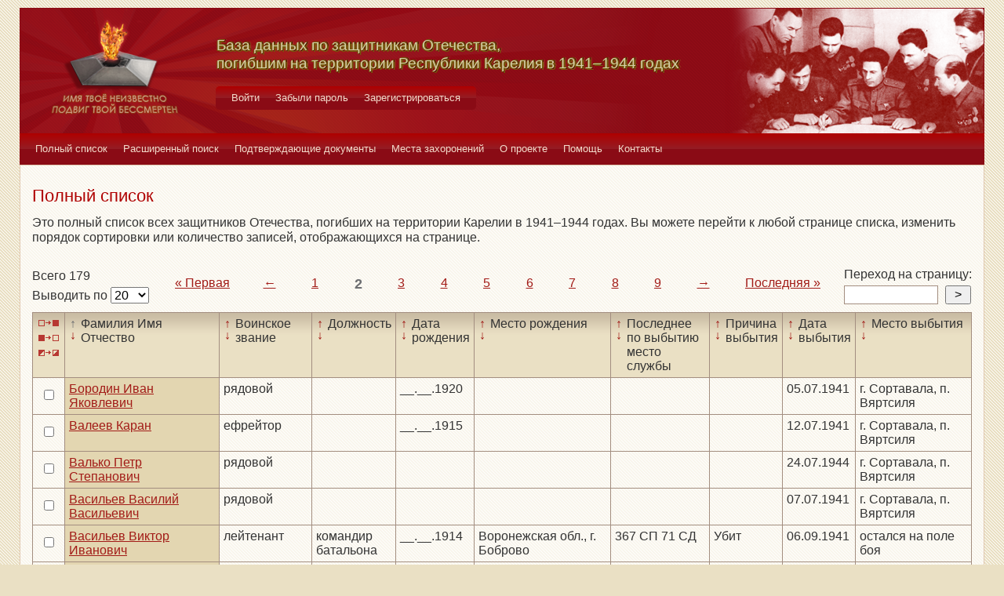

--- FILE ---
content_type: text/html; charset=UTF-8
request_url: https://obd-pobeda.karelia.ru/soldier?grave=1070&filter=fio&sort=asc&page=2
body_size: 6097
content:
<!DOCTYPE html>
<html lang="ru">
    <head>
        <meta charset="UTF-8">
        <meta name="viewport" content="width=device-width, initial-scale=1, shrink-to-fit=no">
        <link rel="shortcut icon" href="/media/img/icons/favicon.ico" type="image/x-icon">
        <meta name="csrf-param" content="_csrf-frontend">
<meta name="csrf-token" content="lNX9mD3D-Aa_oD-ikaOaB35-lr0ktIF4m-AP8w-iOnH2uqv0X6iSYNPZCM_W8f1rUwjG1Vfi9A_ho0fFOpt8PA==">
        <title>База данных по защитникам Отечества, погибшим на территории Республики Карелия в 1941–1944 годах</title>
        <!-- head code -->        <link href="/media/css/style.css?v=1541019334" rel="stylesheet">
<link href="/media/css/jquery.fancybox.css?v=1539987722" rel="stylesheet">
<style>@media print
   {
   div.main-menu {display: none}
   div.auth-menu {display: none}
   div.pagination-block {display: none}
   .btn {display: none} 
   div.page-footer {display: none}
   }</style>    </head>
    <body>
        <div class="page-wrap">
        <header class="page-header">
            <a href="/">
                <div class="page-header__logo"></div>
            </a>
            <div class="page-header__text">
                <h1 class="title title--page-title title--shadow">База данных по&nbsp;защитникам&nbsp;Отечества,<br>погибшим
                    на территории Республики Карелия в&nbsp;<span style="white-space: nowrap;">1941–1944</span>&nbsp;годах
                </h1>
            </div>
            <div class="page-header__photo"></div>
        </header>

        <div class="auth-menu">
            <nav class="nav" role="navigation">
                <button class="nav__toggle-1" type="button">
                    <svg class="toggle" xmlns="http://www.w3.org/2000/svg" xmlns:xlink="http://www.w3.org/1999/xlink" version="1.1" x="0px" y="0px" viewBox="0 0 409.165 409.164" xml:space="preserve">
            <g><g><path class="fill" d="M204.583,216.671c50.664,0,91.74-48.075,91.74-107.378c0-82.237-41.074-107.377-91.74-107.377    c-50.668,0-91.74,25.14-91.74,107.377C112.844,168.596,153.916,216.671,204.583,216.671z"></path><path class="fill" d="M407.164,374.717L360.88,270.454c-2.117-4.771-5.836-8.728-10.465-11.138l-71.83-37.392    c-1.584-0.823-3.502-0.663-4.926,0.415c-20.316,15.366-44.203,23.488-69.076,23.488c-24.877,0-48.762-8.122-69.078-23.488    c-1.428-1.078-3.346-1.238-4.93-0.415L58.75,259.316c-4.631,2.41-8.346,6.365-10.465,11.138L2.001,374.717    c-3.191,7.188-2.537,15.412,1.75,22.005c4.285,6.592,11.537,10.526,19.4,10.526h362.861c7.863,0,15.117-3.936,19.402-10.527    C409.699,390.129,410.355,381.902,407.164,374.717z"></path></g></g><g></g><g></g><g></g><g></g><g></g><g></g><g></g><g></g><g></g><g></g><g></g><g></g><g></g><g></g><g></g>
          </svg>
                    <svg class="close" version="1.1" xmlns="http://www.w3.org/2000/svg" viewBox="0 0 21.9 21.9" xmlns:xlink="http://www.w3.org/1999/xlink" enable-background="new 0 0 21.9 21.9">
                        <path class="fill" d="M14.1,11.3c-0.2-0.2-0.2-0.5,0-0.7l7.5-7.5c0.2-0.2,0.3-0.5,0.3-0.7s-0.1-0.5-0.3-0.7l-1.4-1.4C20,0.1,19.7,0,19.5,0  c-0.3,0-0.5,0.1-0.7,0.3l-7.5,7.5c-0.2,0.2-0.5,0.2-0.7,0L3.1,0.3C2.9,0.1,2.6,0,2.4,0S1.9,0.1,1.7,0.3L0.3,1.7C0.1,1.9,0,2.2,0,2.4  s0.1,0.5,0.3,0.7l7.5,7.5c0.2,0.2,0.2,0.5,0,0.7l-7.5,7.5C0.1,19,0,19.3,0,19.5s0.1,0.5,0.3,0.7l1.4,1.4c0.2,0.2,0.5,0.3,0.7,0.3  s0.5-0.1,0.7-0.3l7.5-7.5c0.2-0.2,0.5-0.2,0.7,0l7.5,7.5c0.2,0.2,0.5,0.3,0.7,0.3s0.5-0.1,0.7-0.3l1.4-1.4c0.2-0.2,0.3-0.5,0.3-0.7  s-0.1-0.5-0.3-0.7L14.1,11.3z"/>
                    </svg>
                </button>
                <div class="nav__menu">
                                            <a class="nav__item nav-menu-item" href="/site/login">Войти</a>                        <a class="nav__item nav-menu-item" href="/site/request-password-reset">Забыли пароль</a>                        <a class="nav__item nav-menu-item" href="/site/signup">Зарегистрироваться</a>                                    </div>
            </nav>
        </div>

        <div class="main-menu">
            <nav class="nav" role="navigation">
                <button class="nav__toggle" type="button">
                    <svg class="toggle" xmlns="http://www.w3.org/2000/svg" xmlns:xlink="http://www.w3.org/1999/xlink"
                         version="1.1" viewBox="0 0 24 24" enable-background="new 0 0 20 20">
                        <g>
                            <path class="fill"
                                  d="M24,3c0-0.6-0.4-1-1-1H1C0.4,2,0,2.4,0,3v2c0,0.6,0.4,1,1,1h22c0.6,0,1-0.4,1-1V3z"></path>
                            <path class="fill"
                                  d="M24,11c0-0.6-0.4-1-1-1H1c-0.6,0-1,0.4-1,1v2c0,0.6,0.4,1,1,1h22c0.6,0,1-0.4,1-1V11z"></path>
                            <path class="fill"
                                  d="M24,19c0-0.6-0.4-1-1-1H1c-0.6,0-1,0.4-1,1v2c0,0.6,0.4,1,1,1h22c0.6,0,1-0.4,1-1V19z"></path>
                        </g>
                    </svg>
                    <svg class="close" version="1.1" xmlns="http://www.w3.org/2000/svg" 
                         viewBox="0 0 21.9 21.9" xmlns:xlink="http://www.w3.org/1999/xlink"
                         enable-background="new 0 0 21.9 21.9">
                        <path class="fill"
                              d="M14.1,11.3c-0.2-0.2-0.2-0.5,0-0.7l7.5-7.5c0.2-0.2,0.3-0.5,0.3-0.7s-0.1-0.5-0.3-0.7l-1.4-1.4C20,0.1,19.7,0,19.5,0  c-0.3,0-0.5,0.1-0.7,0.3l-7.5,7.5c-0.2,0.2-0.5,0.2-0.7,0L3.1,0.3C2.9,0.1,2.6,0,2.4,0S1.9,0.1,1.7,0.3L0.3,1.7C0.1,1.9,0,2.2,0,2.4  s0.1,0.5,0.3,0.7l7.5,7.5c0.2,0.2,0.2,0.5,0,0.7l-7.5,7.5C0.1,19,0,19.3,0,19.5s0.1,0.5,0.3,0.7l1.4,1.4c0.2,0.2,0.5,0.3,0.7,0.3  s0.5-0.1,0.7-0.3l7.5-7.5c0.2-0.2,0.5-0.2,0.7,0l7.5,7.5c0.2,0.2,0.5,0.3,0.7,0.3s0.5-0.1,0.7-0.3l1.4-1.4c0.2-0.2,0.3-0.5,0.3-0.7  s-0.1-0.5-0.3-0.7L14.1,11.3z"/>
                    </svg>
                </button>
                <div class="nav__menu">
                                            <a href="/soldier/index" class="nav__item nav-menu-item">Полный список</a>
                                            <a href="/soldier/search" class="nav__item nav-menu-item">Расширенный поиск</a>
                                            <a href="/docs/index" class="nav__item nav-menu-item">Подтверждающие документы</a>
                                            <a href="/grave/index" class="nav__item nav-menu-item">Места захоронений</a>
                                            <a href="/site/about" class="nav__item nav-menu-item">О проекте</a>
                                            <a href="/page/help" class="nav__item nav-menu-item">Помощь</a>
                                            <a href="/page/contacts" class="nav__item nav-menu-item">Контакты</a>
                                    </div>
            </nav>
        </div>

                                        <div class="content-block content-block--ochre">
    <h2 class="title title--lg title--primary">Полный список</h2>
    <div class="text">
        <p>Это полный список всех защитников Отечества, погибших на территории Карелии в 1941–1944 годах. Вы можете
            перейти к любой странице списка, изменить порядок сортировки или количество записей, отображающихся на
            странице.
        </p>
    </div>
    <div class="pagination-block">
        <form id="w0" action="/soldier?grave=1070&amp;filter=fio&amp;sort=asc&amp;page=2" method="post">
<input type="hidden" name="_csrf-frontend" value="lNX9mD3D-Aa_oD-ikaOaB35-lr0ktIF4m-AP8w-iOnH2uqv0X6iSYNPZCM_W8f1rUwjG1Vfi9A_ho0fFOpt8PA==">        <div class="pagination-block__caption">
            <div class="text">Всего 179</div>
            <label class="control-label" for="">Выводить по </label>
            

<select id="recordcount-count" class="form-control" name="RecordCount[count]" onchange="this.form.submit();" aria-required="true">
<option value="1" selected Selected>20</option>
<option value="2">50</option>
<option value="3">100</option>
<option value="4">500</option>
</select>

<div class="help-block"></div>
        </div>
        </form>                <div class="pagination-block__scale">
            <ul class="pagination"><li class="first"><a href="/soldier?grave=1070&amp;filter=fio&amp;sort=asc&amp;page=1" data-page="0">«<span>&nbsp;Первая</span></a></li>
<li class="prev"><a href="/soldier?grave=1070&amp;filter=fio&amp;sort=asc&amp;page=1" data-page="0">←</a></li>
<li><a href="/soldier?grave=1070&amp;filter=fio&amp;sort=asc&amp;page=1" data-page="0">1</a></li>
<li class="active"><a href="/soldier?grave=1070&amp;filter=fio&amp;sort=asc&amp;page=2" data-page="1">2</a></li>
<li><a href="/soldier?grave=1070&amp;filter=fio&amp;sort=asc&amp;page=3" data-page="2">3</a></li>
<li><a href="/soldier?grave=1070&amp;filter=fio&amp;sort=asc&amp;page=4" data-page="3">4</a></li>
<li><a href="/soldier?grave=1070&amp;filter=fio&amp;sort=asc&amp;page=5" data-page="4">5</a></li>
<li><a href="/soldier?grave=1070&amp;filter=fio&amp;sort=asc&amp;page=6" data-page="5">6</a></li>
<li><a href="/soldier?grave=1070&amp;filter=fio&amp;sort=asc&amp;page=7" data-page="6">7</a></li>
<li><a href="/soldier?grave=1070&amp;filter=fio&amp;sort=asc&amp;page=8" data-page="7">8</a></li>
<li><a href="/soldier?grave=1070&amp;filter=fio&amp;sort=asc&amp;page=9" data-page="8">9</a></li>
<li class="next"><a href="/soldier?grave=1070&amp;filter=fio&amp;sort=asc&amp;page=3" data-page="2">→</a></li>
<li class="last"><a href="/soldier?grave=1070&amp;filter=fio&amp;sort=asc&amp;page=9" data-page="8"><span>Последняя&nbsp;</span>»</a></li></ul>        </div>
                <div class="pagination-block__jump">
            <div class="text">Переход на страницу:</div>

            <form id="w2" action="/soldier?grave=1070&amp;filter=fio&amp;sort=asc&amp;page=2" method="post">
<input type="hidden" name="_csrf-frontend" value="lNX9mD3D-Aa_oD-ikaOaB35-lr0ktIF4m-AP8w-iOnH2uqv0X6iSYNPZCM_W8f1rUwjG1Vfi9A_ho0fFOpt8PA==">            <div class="form form--jump">
                <div class="form-group">
                    

<input type="search" id="pagenumber-page" class="form-control" name="PageNumber[page]" aria-describedby="" aria-required="true">

<div class="help-block"></div>
                    <input type="submit" class="form-control" value=">">
                </div>
            </div>
            </form>        </div>
            </div>
    <form action="/soldier/info" method="post">
<input type="hidden" name="_csrf-frontend" value="lNX9mD3D-Aa_oD-ikaOaB35-lr0ktIF4m-AP8w-iOnH2uqv0X6iSYNPZCM_W8f1rUwjG1Vfi9A_ho0fFOpt8PA==">    <div class="form form--list">
        <div class="table-responsive">
            <table class="full-list">
                <thead>
                <tr>
                    <th>
                        <button class="btn-select btn-select--all" type="button"
                                title="Выбрать все записи"></button>
                        <button class="btn-select btn-select--none" type="button"
                                title="Снять выбор со всех записей" onclick=""></button>
                        <button class="btn-select btn-select--inverse" type="button" title="Поменять выбор записей"
                                onclick=""></button>
                    </th>
                    <th class="sort">
                        <a class="asc active" href="/soldier?grave=1070&filter=fio&sort=asc&page=2"
                           title="По возрастанию"> ↑ </a>
                        <a class="desc " href="/soldier?grave=1070&filter=fio&sort=desc&page=2"
                           title="По убыванию"> ↓ </a> Фамилия Имя Отчество
                    </th>
                    <th class="sort">
                        <a class="asc " href="/soldier?grave=1070&filter=rank&sort=asc&page=2"
                           title="По возрастанию"> ↑ </a>
                        <a class="desc " href="/soldier?grave=1070&filter=rank&sort=desc&page=2"
                           title="По убыванию"> ↓ </a> Воинское звание
                    </th>
                    <th class="sort">
                        <a class="asc " href="/soldier?grave=1070&filter=post&sort=asc&page=2"
                           title="По возрастанию"> ↑ </a>
                        <a class="desc " href="/soldier?grave=1070&filter=post&sort=desc&page=2"
                           title="По убыванию"> ↓ </a> Должность
                    </th>
                    <th class="sort">
                        <a class="asc " href="/soldier?grave=1070&filter=born_dt&sort=asc&page=2"
                           title="По возрастанию"> ↑ </a>
                        <a class="desc " href="/soldier?grave=1070&filter=born_dt&sort=desc&page=2"
                           title="По убыванию"> ↓ </a> Дата рождения
                    </th>
                    <th class="sort">
                        <a class="asc " href="/soldier?grave=1070&filter=born_place&sort=asc&page=2"
                           title="По возрастанию"> ↑ </a>
                        <a class="desc " href="/soldier?grave=1070&filter=born_place&sort=desc&page=2"
                           title="По убыванию"> ↓ </a> Место рождения
                    </th>
                    <th class="sort">
                        <a class="asc " href="/soldier?grave=1070&filter=last_work_place&sort=asc&page=2"
                           title="По возрастанию"> ↑ </a>
                        <a class="desc " href="/soldier?grave=1070&filter=last_work_place&sort=desc&page=2"
                           title="По убыванию"> ↓ </a> Последнее по выбытию место службы
                    </th>
                    <th class="sort">
                        <a class="asc " href="/soldier?grave=1070&filter=out_reason_id&sort=asc&page=2"
                           title="По возрастанию"> ↑ </a>
                        <a class="desc " href="/soldier?grave=1070&filter=out_reason_id&sort=desc&page=2"
                           title="По убыванию"> ↓ </a> Причина выбытия
                    </th>
                    <th class="sort">
                        <a class="asc " href="/soldier?grave=1070&filter=out_date&sort=asc&page=2"
                           title="По возрастанию"> ↑ </a>
                        <a class="desc " href="/soldier?grave=1070&filter=out_date&sort=desc&page=2"
                           title="По убыванию"> ↓ </a> Дата выбытия
                    </th>
                    <th class="sort">
                        <a class="asc " href="/soldier?grave=1070&filter=out_place&sort=asc&page=2"
                           title="По возрастанию"> ↑ </a>
                        <a class="desc " href="/soldier?grave=1070&filter=out_place&sort=desc&page=2"
                           title="По убыванию"> ↓ </a> Место выбытия
                    </th>
                </tr>
                </thead>
                <tbody>
                <div data-key="17608">
<tr>
    <td><input type="checkbox" class="checkbox" name="checked[]" value="17608"></td>
    <td class="sorted"><a href="/soldier/detailed/17608">Бородин Иван Яковлевич</a></td>
    <td class="">рядовой</td>
    <td class=""></td>
    <td class="">__.__.1920</td>
    <td class=""></td>
    <td class=""></td>
    <td class=""></td>
    <td class="">05.07.1941</td>
    <td class="">г. Сортавала, п. Вяртсиля</td>
</tr>
</div>
<div data-key="7190">
<tr>
    <td><input type="checkbox" class="checkbox" name="checked[]" value="7190"></td>
    <td class="sorted"><a href="/soldier/detailed/7190">Валеев Каран </a></td>
    <td class="">ефрейтор</td>
    <td class=""></td>
    <td class="">__.__.1915</td>
    <td class=""></td>
    <td class=""></td>
    <td class=""></td>
    <td class="">12.07.1941</td>
    <td class="">г. Сортавала, п. Вяртсиля</td>
</tr>
</div>
<div data-key="62052">
<tr>
    <td><input type="checkbox" class="checkbox" name="checked[]" value="62052"></td>
    <td class="sorted"><a href="/soldier/detailed/62052">Валько Петр Степанович</a></td>
    <td class="">рядовой</td>
    <td class=""></td>
    <td class=""></td>
    <td class=""></td>
    <td class=""></td>
    <td class=""></td>
    <td class="">24.07.1944</td>
    <td class="">г. Сортавала, п. Вяртсиля</td>
</tr>
</div>
<div data-key="7191">
<tr>
    <td><input type="checkbox" class="checkbox" name="checked[]" value="7191"></td>
    <td class="sorted"><a href="/soldier/detailed/7191">Васильев Василий Васильевич</a></td>
    <td class="">рядовой</td>
    <td class=""></td>
    <td class=""></td>
    <td class=""></td>
    <td class=""></td>
    <td class=""></td>
    <td class="">07.07.1941</td>
    <td class="">г. Сортавала, п. Вяртсиля</td>
</tr>
</div>
<div data-key="6496">
<tr>
    <td><input type="checkbox" class="checkbox" name="checked[]" value="6496"></td>
    <td class="sorted"><a href="/soldier/detailed/6496">Васильев Виктор Иванович</a></td>
    <td class="">лейтенант</td>
    <td class="">командир батальона</td>
    <td class="">__.__.1914</td>
    <td class="">Воронежская обл., г. Боброво</td>
    <td class="">367 СП 71 СД</td>
    <td class="">Убит</td>
    <td class="">06.09.1941</td>
    <td class="">остался на поле боя</td>
</tr>
</div>
<div data-key="17601">
<tr>
    <td><input type="checkbox" class="checkbox" name="checked[]" value="17601"></td>
    <td class="sorted"><a href="/soldier/detailed/17601">Веденчтин Константин Коистанти-вич (Константинович)</a></td>
    <td class="">младший сержант</td>
    <td class=""></td>
    <td class="">__.__.1913</td>
    <td class=""></td>
    <td class=""></td>
    <td class=""></td>
    <td class="">08.07.1941</td>
    <td class="">г. Сортавала, п. Вяртсиля</td>
</tr>
</div>
<div data-key="62053">
<tr>
    <td><input type="checkbox" class="checkbox" name="checked[]" value="62053"></td>
    <td class="sorted"><a href="/soldier/detailed/62053">Вершинин Федор Сергеевич</a></td>
    <td class="">рядовой; красноармеец</td>
    <td class=""></td>
    <td class="">__.__.1921</td>
    <td class="">Горьковская обл., Больше-Болдинский р-н, д. Сергеевка</td>
    <td class="">Ленинградский фр. ОТ 3 ПО; 3 ПО ПВ</td>
    <td class="">Иная причина смерти</td>
    <td class="">09.07.1941</td>
    <td class="">КФСР, Сортавальский р-н, д. Хавивара; г. Сортавала, п. Вяртсиля</td>
</tr>
</div>
<div data-key="10956">
<tr>
    <td><input type="checkbox" class="checkbox" name="checked[]" value="10956"></td>
    <td class="sorted"><a href="/soldier/detailed/10956">Вохращев Николай Петрович</a></td>
    <td class="">рядовой</td>
    <td class=""></td>
    <td class="">__.__.1912</td>
    <td class=""></td>
    <td class=""></td>
    <td class=""></td>
    <td class="">09.07.1941</td>
    <td class="">г. Сортавала, п. Вяртсиля</td>
</tr>
</div>
<div data-key="17621">
<tr>
    <td><input type="checkbox" class="checkbox" name="checked[]" value="17621"></td>
    <td class="sorted"><a href="/soldier/detailed/17621">Гаврилов Дмитрий Павлович</a></td>
    <td class="">рядовой</td>
    <td class=""></td>
    <td class="">__.__.1914</td>
    <td class=""></td>
    <td class=""></td>
    <td class=""></td>
    <td class="">15.07.1941</td>
    <td class="">г. Сортавала, п. Вяртсиля</td>
</tr>
</div>
<div data-key="17618">
<tr>
    <td><input type="checkbox" class="checkbox" name="checked[]" value="17618"></td>
    <td class="sorted"><a href="/soldier/detailed/17618">Гагаладзе Ясен Ипполитович</a></td>
    <td class="">рядовой</td>
    <td class=""></td>
    <td class="">__.__.1916</td>
    <td class=""></td>
    <td class=""></td>
    <td class=""></td>
    <td class="">09.07.1941</td>
    <td class="">г. Сортавала, п. Вяртсиля</td>
</tr>
</div>
<div data-key="17616">
<tr>
    <td><input type="checkbox" class="checkbox" name="checked[]" value="17616"></td>
    <td class="sorted"><a href="/soldier/detailed/17616">Гамозин Федор Семенович</a></td>
    <td class="">младший сержант</td>
    <td class=""></td>
    <td class="">__.__.1913</td>
    <td class=""></td>
    <td class=""></td>
    <td class=""></td>
    <td class="">08.07.1941</td>
    <td class="">г. Сортавала, п. Вяртсиля</td>
</tr>
</div>
<div data-key="62054">
<tr>
    <td><input type="checkbox" class="checkbox" name="checked[]" value="62054"></td>
    <td class="sorted"><a href="/soldier/detailed/62054">Гарашенков Василий Иванович</a></td>
    <td class="">рядовой; красноармеец</td>
    <td class=""></td>
    <td class="">__.__.1920</td>
    <td class="">Горьковская обл., Больше-Болдинский р-н, д. Малиновка</td>
    <td class="">3 ПО ПВ</td>
    <td class="">Иная причина смерти</td>
    <td class="">06.07.1941</td>
    <td class="">КФССР, Сортавальский р-н, д. Кукковаара; г. Сортавала, п. Вяртсиля</td>
</tr>
</div>
<div data-key="17614">
<tr>
    <td><input type="checkbox" class="checkbox" name="checked[]" value="17614"></td>
    <td class="sorted"><a href="/soldier/detailed/17614">Генералов Михаил Александрович</a></td>
    <td class="">лейтенант</td>
    <td class=""></td>
    <td class=""></td>
    <td class=""></td>
    <td class=""></td>
    <td class=""></td>
    <td class="">09.07.1941</td>
    <td class="">г. Сортавала, п. Вяртсиля</td>
</tr>
</div>
<div data-key="17611">
<tr>
    <td><input type="checkbox" class="checkbox" name="checked[]" value="17611"></td>
    <td class="sorted"><a href="/soldier/detailed/17611">Герасимов Александр Никанорович</a></td>
    <td class="">сержант</td>
    <td class=""></td>
    <td class="">__.__.1918</td>
    <td class=""></td>
    <td class=""></td>
    <td class=""></td>
    <td class="">09.07.1941</td>
    <td class="">г. Сортавала, п. Вяртсиля</td>
</tr>
</div>
<div data-key="17609">
<tr>
    <td><input type="checkbox" class="checkbox" name="checked[]" value="17609"></td>
    <td class="sorted"><a href="/soldier/detailed/17609">Герасимов Василий Гаврилович</a></td>
    <td class="">рядовой; красноармеец</td>
    <td class="">стрелок</td>
    <td class="">__.__.1901</td>
    <td class="">Ленинградская обл., Волосовский р-н</td>
    <td class="">71 СД</td>
    <td class="">Иная причина смерти</td>
    <td class="">07.08.1941</td>
    <td class="">г. Сортавала, п. Вяртсиля</td>
</tr>
</div>
<div data-key="11025">
<tr>
    <td><input type="checkbox" class="checkbox" name="checked[]" value="11025"></td>
    <td class="sorted"><a href="/soldier/detailed/11025">Гладких Илья Яковлевич</a></td>
    <td class="">рядовой</td>
    <td class=""></td>
    <td class="">__.__.1917</td>
    <td class=""></td>
    <td class=""></td>
    <td class=""></td>
    <td class="">09.07.1941</td>
    <td class="">г. Сортавала, п. Вяртсиля</td>
</tr>
</div>
<div data-key="10868">
<tr>
    <td><input type="checkbox" class="checkbox" name="checked[]" value="10868"></td>
    <td class="sorted"><a href="/soldier/detailed/10868">Голик Николай Андреевич</a></td>
    <td class="">рядовой</td>
    <td class=""></td>
    <td class="">__.__.1919</td>
    <td class=""></td>
    <td class=""></td>
    <td class=""></td>
    <td class="">15.07.1941</td>
    <td class="">г. Сортавала, п. Вяртсиля</td>
</tr>
</div>
<div data-key="10863">
<tr>
    <td><input type="checkbox" class="checkbox" name="checked[]" value="10863"></td>
    <td class="sorted"><a href="/soldier/detailed/10863">Голик Филипп Игнатьевич</a></td>
    <td class="">рядовой</td>
    <td class=""></td>
    <td class="">__.__.1919</td>
    <td class=""></td>
    <td class=""></td>
    <td class=""></td>
    <td class="">08.07.1941</td>
    <td class="">г. Сортавала, п. Вяртсиля</td>
</tr>
</div>
<div data-key="10708">
<tr>
    <td><input type="checkbox" class="checkbox" name="checked[]" value="10708"></td>
    <td class="sorted"><a href="/soldier/detailed/10708">Голоенко Иван Ильич</a></td>
    <td class="">рядовой</td>
    <td class=""></td>
    <td class="">__.__.1912</td>
    <td class=""></td>
    <td class=""></td>
    <td class=""></td>
    <td class="">09.07.1941</td>
    <td class="">г. Сортавала, п. Вяртсиля</td>
</tr>
</div>
<div data-key="10710">
<tr>
    <td><input type="checkbox" class="checkbox" name="checked[]" value="10710"></td>
    <td class="sorted"><a href="/soldier/detailed/10710">Гончарин Александр Павлович</a></td>
    <td class="">сержант</td>
    <td class=""></td>
    <td class="">__.__.1922</td>
    <td class=""></td>
    <td class=""></td>
    <td class=""></td>
    <td class="">08.07.1941</td>
    <td class="">г. Сортавала, п. Вяртсиля</td>
</tr>
</div>                </tbody>
                <tfoot>
                <tr>
                    <th>
                        <button class="btn-select btn-select--all" type="button"
                                title="Выбрать все записи"></button>
                        <button class="btn-select btn-select--none" type="button"
                                title="Снять выбор со всех записей" onclick=""></button>
                        <button class="btn-select btn-select--inverse" type="button" title="Поменять выбор записей"
                                onclick=""></button>
                    </th>
                    <td class="sort">
                        <a class="asc active" href="/soldier?grave=1070&filter=fio&sort=asc&page=2"
                           title="По возрастанию"> ↑ </a>
                        <a class="desc " href="/soldier?grave=1070&filter=fio&sort=desc&page=2"
                           title="По убыванию"> ↓ </a> Фамилия Имя Отчество
                    </td>
                    <td class="sort">
                        <a class="asc " href="/soldier?grave=1070&filter=rank&sort=asc&page=2"
                           title="По возрастанию"> ↑ </a>
                        <a class="desc " href="/soldier?grave=1070&filter=rank&sort=desc&page=2"
                           title="По убыванию"> ↓ </a> Воинское звание
                    </td>
                    <td class="sort">
                        <a class="asc " href="/soldier?grave=1070&filter=post&sort=asc&page=2"
                           title="По возрастанию"> ↑ </a>
                        <a class="desc " href="/soldier?grave=1070&filter=post&sort=desc&page=2"
                           title="По убыванию"> ↓ </a> Должность
                    </td>
                    <td class="sort">
                        <a class="asc " href="/soldier?grave=1070&filter=born_dt&sort=asc&page=2"
                           title="По возрастанию"> ↑ </a>
                        <a class="desc " href="/soldier?grave=1070&filter=born_dt&sort=desc&page=2"
                           title="По убыванию"> ↓ </a> Дата рождения
                    </td>
                    <td class="sort">
                        <a class="asc " href="/soldier?grave=1070&filter=born_place&sort=asc&page=2"
                           title="По возрастанию"> ↑ </a>
                        <a class="desc " href="/soldier?grave=1070&filter=born_place&sort=desc&page=2"
                           title="По убыванию"> ↓ </a> Место рождения
                    </td>
                    <td class="sort">
                        <a class="asc " href="/soldier?grave=1070&filter=last_work_place&sort=asc&page=2"
                           title="По возрастанию"> ↑ </a>
                        <a class="desc " href="/soldier?grave=1070&filter=last_work_place&sort=desc&page=2"
                           title="По убыванию"> ↓ </a> Последнее по выбытию место службы
                    </td>
                    <td class="sort">
                        <a class="asc " href="/soldier?grave=1070&filter=out_reason_id&sort=asc&page=2"
                           title="По возрастанию"> ↑ </a>
                        <a class="desc " href="/soldier?grave=1070&filter=out_reason_id&sort=desc&page=2"
                           title="По убыванию"> ↓ </a> Причина выбытия
                    </td>
                    <td class="sort">
                        <a class="asc " href="/soldier?grave=1070&filter=out_date&sort=asc&page=2"
                           title="По возрастанию"> ↑ </a>
                        <a class="desc " href="/soldier?grave=1070&filter=out_date&sort=desc&page=2"
                           title="По убыванию"> ↓ </a> Дата выбытия
                    </td>
                    <td class="sort">
                        <a class="asc " href="/soldier?grave=1070&filter=out_place&sort=asc&page=2"
                           title="По возрастанию"> ↑ </a>
                        <a class="desc " href="/soldier?grave=1070&filter=out_place&sort=desc&page=2"
                           title="По убыванию"> ↓ </a> Место выбытия
                    </td>
                </tr>
                </tfoot>
            </table>
        </div>
        <div class="form-group">
            <button type="submit" class="btn btn-primary" name="menu-but" value="print" formtarget="_blank">Распечатать</button>            <button type="submit" class="btn btn-primary" name="menu-but" value="details" formtarget="_blank">Показать детали</button>            <button type="submit" class="btn btn-primary" name="menu-but" value="xml" formtarget="_blank">Выгрузить в XML</button>            <div class="text text--center">Для активации кнопок выделите нужных людей (проставив напротив галочки)
            </div>
        </div>
    </div>
    </form>    <div class="pagination-block">
        <form id="w3" action="/soldier?grave=1070&amp;filter=fio&amp;sort=asc&amp;page=2" method="post">
<input type="hidden" name="_csrf-frontend" value="lNX9mD3D-Aa_oD-ikaOaB35-lr0ktIF4m-AP8w-iOnH2uqv0X6iSYNPZCM_W8f1rUwjG1Vfi9A_ho0fFOpt8PA==">        <div class="pagination-block__caption">
            <div class="text">Всего 179</div>
            <label class="control-label" for="">Выводить по </label>
            

<select id="recordcount-count" class="form-control" name="RecordCount[count]" onchange="this.form.submit();" aria-required="true">
<option value="1" selected Selected>20</option>
<option value="2">50</option>
<option value="3">100</option>
<option value="4">500</option>
</select>

<div class="help-block"></div>
        </div>
        </form>        <div class="pagination-block__scale">
            <ul class="pagination"><li class="first"><a href="/soldier?grave=1070&amp;filter=fio&amp;sort=asc&amp;page=1" data-page="0">«<span>&nbsp;Первая</span></a></li>
<li class="prev"><a href="/soldier?grave=1070&amp;filter=fio&amp;sort=asc&amp;page=1" data-page="0">←</a></li>
<li><a href="/soldier?grave=1070&amp;filter=fio&amp;sort=asc&amp;page=1" data-page="0">1</a></li>
<li class="active"><a href="/soldier?grave=1070&amp;filter=fio&amp;sort=asc&amp;page=2" data-page="1">2</a></li>
<li><a href="/soldier?grave=1070&amp;filter=fio&amp;sort=asc&amp;page=3" data-page="2">3</a></li>
<li><a href="/soldier?grave=1070&amp;filter=fio&amp;sort=asc&amp;page=4" data-page="3">4</a></li>
<li><a href="/soldier?grave=1070&amp;filter=fio&amp;sort=asc&amp;page=5" data-page="4">5</a></li>
<li><a href="/soldier?grave=1070&amp;filter=fio&amp;sort=asc&amp;page=6" data-page="5">6</a></li>
<li><a href="/soldier?grave=1070&amp;filter=fio&amp;sort=asc&amp;page=7" data-page="6">7</a></li>
<li><a href="/soldier?grave=1070&amp;filter=fio&amp;sort=asc&amp;page=8" data-page="7">8</a></li>
<li><a href="/soldier?grave=1070&amp;filter=fio&amp;sort=asc&amp;page=9" data-page="8">9</a></li>
<li class="next"><a href="/soldier?grave=1070&amp;filter=fio&amp;sort=asc&amp;page=3" data-page="2">→</a></li>
<li class="last"><a href="/soldier?grave=1070&amp;filter=fio&amp;sort=asc&amp;page=9" data-page="8"><span>Последняя&nbsp;</span>»</a></li></ul>        </div>

                    <div class="pagination-block__jump">
                <div class="text">Переход на страницу:</div>

                <form id="w4" action="/soldier?grave=1070&amp;filter=fio&amp;sort=asc&amp;page=2" method="post">
<input type="hidden" name="_csrf-frontend" value="lNX9mD3D-Aa_oD-ikaOaB35-lr0ktIF4m-AP8w-iOnH2uqv0X6iSYNPZCM_W8f1rUwjG1Vfi9A_ho0fFOpt8PA==">                <div class="form form--jump">
                    <div class="form-group">
                        

<input type="search" id="pagenumber-page" class="form-control" name="PageNumber[page]" aria-describedby="" aria-required="true">

<div class="help-block"></div>
                        <input type="submit" class="form-control" value=">">
                    </div>
                </div>
                </form>            </div>
            </div>
</div>

                <footer class="page-footer">
            <small>Разработка сайта <a href="https://inbisyst.ru/" target="_blank">ИНТЕРНЕТ-БИЗНЕС-СИСТЕМЫ</a></small>
        </footer>
    </div>
    
    <!-- Yandex.Metrika counter -->
<script type="text/javascript" >
   (function(m,e,t,r,i,k,a){m[i]=m[i]||function(){(m[i].a=m[i].a||[]).push(arguments)};
   m[i].l=1*new Date();k=e.createElement(t),a=e.getElementsByTagName(t)[0],k.async=1,k.src=r,a.parentNode.insertBefore(k,a)})
   (window, document, "script", "https://mc.yandex.ru/metrika/tag.js", "ym");

   ym(51997115, "init", {
        id:51997115,
        clickmap:true,
        trackLinks:true,
        accurateTrackBounce:true
   });
</script>
<noscript><div><img src="https://mc.yandex.ru/watch/51997115" style="position:absolute; left:-9999px;" alt="" /></div></noscript>
<!-- /Yandex.Metrika counter -->

<!-- Yandex.Metrika counter -->
<script type="text/javascript" >
   (function(m,e,t,r,i,k,a){m[i]=m[i]||function(){(m[i].a=m[i].a||[]).push(arguments)};
   m[i].l=1*new Date();k=e.createElement(t),a=e.getElementsByTagName(t)[0],k.async=1,k.src=r,a.parentNode.insertBefore(k,a)})
   (window, document, "script", "https://mc.yandex.ru/metrika/tag.js", "ym");

   ym(53088823, "init", {
        clickmap:true,
        trackLinks:true,
        accurateTrackBounce:true
   });
</script>
<noscript><div><img src="https://mc.yandex.ru/watch/53088823" style="position:absolute; left:-9999px;" alt="" /></div></noscript>
<!-- /Yandex.Metrika counter -->
    
    <script src="/media/vendor/jquery.min.js?v=1539987722"></script>
<script src="/assets/3434091a/yii.js?v=1745787228"></script>
<script src="/assets/3434091a/yii.validation.js?v=1745787228"></script>
<script src="/assets/3434091a/yii.activeForm.js?v=1745787228"></script>
<script src="/media/vendor/foundation.min.js?v=1539987722"></script>
<script src="/media/vendor/jquery.fancybox.pack.js?v=2.1.7"></script>
<script src="/media/js/main.js?v=1539987722"></script>
<script>jQuery(function ($) {
jQuery('#w0').yiiActiveForm([{"id":"recordcount-count","name":"count","container":".field-recordcount-count","input":"#recordcount-count","validate":function (attribute, value, messages, deferred, $form) {yii.validation.required(value, messages, {"message":"Необходимо заполнить «Count»."});}}], []);
jQuery('#w2').yiiActiveForm([{"id":"pagenumber-page","name":"page","container":".field-pagenumber-page","input":"#pagenumber-page","validate":function (attribute, value, messages, deferred, $form) {yii.validation.required(value, messages, {"message":"Необходимо заполнить «Page»."});yii.validation.number(value, messages, {"pattern":/^[+-]?\d+$/,"message":"Значение «Page» должно быть целым числом.","skipOnEmpty":1});}}], []);
jQuery('#w3').yiiActiveForm([{"id":"recordcount-count","name":"count","container":".field-recordcount-count","input":"#recordcount-count","validate":function (attribute, value, messages, deferred, $form) {yii.validation.required(value, messages, {"message":"Необходимо заполнить «Count»."});}}], []);
jQuery('#w4').yiiActiveForm([{"id":"pagenumber-page","name":"page","container":".field-pagenumber-page","input":"#pagenumber-page","validate":function (attribute, value, messages, deferred, $form) {yii.validation.required(value, messages, {"message":"Необходимо заполнить «Page»."});yii.validation.number(value, messages, {"pattern":/^[+-]?\d+$/,"message":"Значение «Page» должно быть целым числом.","skipOnEmpty":1});}}], []);
});</script>    </body>
    </html>
